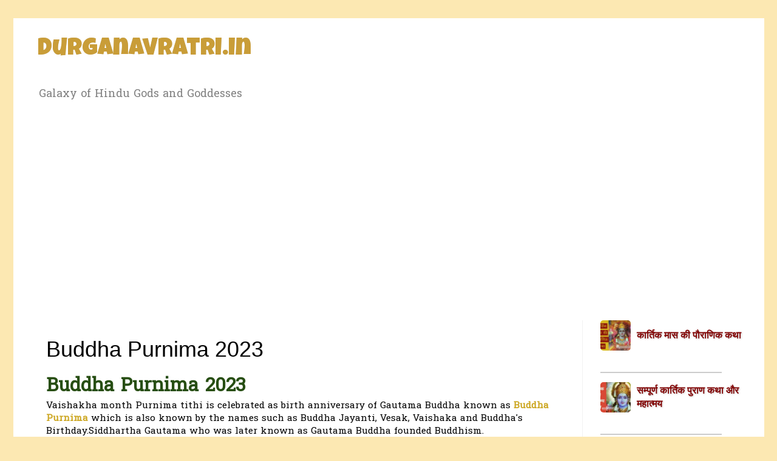

--- FILE ---
content_type: text/html; charset=UTF-8
request_url: https://www.durganavratri.in/2020/05/buddha-purnima-2023.html
body_size: 13996
content:
<!DOCTYPE html>
<html class='v2' dir='ltr' xmlns='http://www.w3.org/1999/xhtml' xmlns:b='http://www.google.com/2005/gml/b' xmlns:data='http://www.google.com/2005/gml/data' xmlns:expr='http://www.google.com/2005/gml/expr'>
<head>
<link href='https://www.blogger.com/static/v1/widgets/335934321-css_bundle_v2.css' rel='stylesheet' type='text/css'/>
<meta content='width=1100' name='viewport'/>
<meta content='text/html; charset=UTF-8' http-equiv='Content-Type'/>
<meta content='blogger' name='generator'/>
<link href='https://www.durganavratri.in/favicon.ico' rel='icon' type='image/x-icon'/>
<link href='https://www.durganavratri.in/2020/05/buddha-purnima-2023.html' rel='canonical'/>
<link rel="alternate" type="application/atom+xml" title="Durganavratri.in - Atom" href="https://www.durganavratri.in/feeds/posts/default" />
<link rel="alternate" type="application/rss+xml" title="Durganavratri.in - RSS" href="https://www.durganavratri.in/feeds/posts/default?alt=rss" />
<link rel="service.post" type="application/atom+xml" title="Durganavratri.in - Atom" href="https://www.blogger.com/feeds/575510901349867937/posts/default" />

<link rel="alternate" type="application/atom+xml" title="Durganavratri.in - Atom" href="https://www.durganavratri.in/feeds/2296773344649570021/comments/default" />
<!--Can't find substitution for tag [blog.ieCssRetrofitLinks]-->
<meta content='buddha purnima, buddha purnima 2023, when is buddha purnima 2023, बुद्ध पूर्णिमा 2023, बुद्ध पूर्णिमा कब है, buddha purnima images, buddha purnima 2023 date, buddha purnima day 2023, buddha purnima express, buddha purnima 2023 india, buddha purnima 2023 timing, buddha purnima 2023 date and time, buddha purnima date, बुद्ध पूर्णिमा कब मनाई जाती है' name='description'/>
<meta content='https://www.durganavratri.in/2020/05/buddha-purnima-2023.html' property='og:url'/>
<meta content='Buddha Purnima 2023' property='og:title'/>
<meta content='buddha purnima, buddha purnima 2023, when is buddha purnima 2023, बुद्ध पूर्णिमा 2023, बुद्ध पूर्णिमा कब है, buddha purnima images, buddha purnima 2023 date, buddha purnima day 2023, buddha purnima express, buddha purnima 2023 india, buddha purnima 2023 timing, buddha purnima 2023 date and time, buddha purnima date, बुद्ध पूर्णिमा कब मनाई जाती है' property='og:description'/>
<title>Durganavratri.in: Buddha Purnima 2023</title>
<style type='text/css'>@font-face{font-family:'Hanuman';font-style:normal;font-weight:400;font-display:swap;src:url(//fonts.gstatic.com/s/hanuman/v24/VuJudNvD15HhpJJBYq31yFn72hxIv0sd5yDgWdTYQezRj28xHg.woff2)format('woff2');unicode-range:U+1780-17FF,U+19E0-19FF,U+200C-200D,U+25CC;}@font-face{font-family:'Hanuman';font-style:normal;font-weight:400;font-display:swap;src:url(//fonts.gstatic.com/s/hanuman/v24/VuJudNvD15HhpJJBYq31yFn72hxIv0sd5yDrWdTYQezRj28.woff2)format('woff2');unicode-range:U+0000-00FF,U+0131,U+0152-0153,U+02BB-02BC,U+02C6,U+02DA,U+02DC,U+0304,U+0308,U+0329,U+2000-206F,U+20AC,U+2122,U+2191,U+2193,U+2212,U+2215,U+FEFF,U+FFFD;}@font-face{font-family:'Luckiest Guy';font-style:normal;font-weight:400;font-display:swap;src:url(//fonts.gstatic.com/s/luckiestguy/v25/_gP_1RrxsjcxVyin9l9n_j2hQ952ijl7aSqP.woff2)format('woff2');unicode-range:U+0100-02BA,U+02BD-02C5,U+02C7-02CC,U+02CE-02D7,U+02DD-02FF,U+0304,U+0308,U+0329,U+1D00-1DBF,U+1E00-1E9F,U+1EF2-1EFF,U+2020,U+20A0-20AB,U+20AD-20C0,U+2113,U+2C60-2C7F,U+A720-A7FF;}@font-face{font-family:'Luckiest Guy';font-style:normal;font-weight:400;font-display:swap;src:url(//fonts.gstatic.com/s/luckiestguy/v25/_gP_1RrxsjcxVyin9l9n_j2hTd52ijl7aQ.woff2)format('woff2');unicode-range:U+0000-00FF,U+0131,U+0152-0153,U+02BB-02BC,U+02C6,U+02DA,U+02DC,U+0304,U+0308,U+0329,U+2000-206F,U+20AC,U+2122,U+2191,U+2193,U+2212,U+2215,U+FEFF,U+FFFD;}</style>
<style id='page-skin-1' type='text/css'><!--
/*
-------------------------------------------------
Blogger Template Style
Name:     Simple
Designer: Blogger
URL:      www.blogger.com
----------------------------------------------- */
/* Variable definitions
====================
<Variable name="keycolor" description="Main Color" type="color" default="#66bbdd"/>
<Group description="Page Text" selector="body">
<Variable name="body.font" description="Font" type="font"
default="normal normal 12px Arial, Tahoma, Helvetica, FreeSans, sans-serif"/>
<Variable name="body.text.color" description="Text Color" type="color" default="#222222"/>
</Group>
<Group description="Backgrounds" selector=".body-fauxcolumns-outer">
<Variable name="body.background.color" description="Outer Background" type="color" default="#66bbdd"/>
<Variable name="content.background.color" description="Main Background" type="color" default="#ffffff"/>
<Variable name="header.background.color" description="Header Background" type="color" default="transparent"/>
</Group>
<Group description="Links" selector=".main-outer">
<Variable name="link.color" description="Link Color" type="color" default="#2288bb"/>
<Variable name="link.visited.color" description="Visited Color" type="color" default="#888888"/>
<Variable name="link.hover.color" description="Hover Color" type="color" default="#33aaff"/>
</Group>
<Group description="Blog Title" selector=".header h1">
<Variable name="header.font" description="Font" type="font"
default="normal normal 60px Arial, Tahoma, Helvetica, FreeSans, sans-serif"/>
<Variable name="header.text.color" description="Title Color" type="color" default="#3399bb" />
</Group>
<Group description="Blog Description" selector=".header .description">
<Variable name="description.text.color" description="Description Color" type="color"
default="#777777" />
</Group>
<Group description="Tabs Text" selector=".tabs-inner .widget li a">
<Variable name="tabs.font" description="Font" type="font"
default="normal normal 14px Arial, Tahoma, Helvetica, FreeSans, sans-serif"/>
<Variable name="tabs.text.color" description="Text Color" type="color" default="#999999"/>
<Variable name="tabs.selected.text.color" description="Selected Color" type="color" default="#000000"/>
</Group>
<Group description="Tabs Background" selector=".tabs-outer .PageList">
<Variable name="tabs.background.color" description="Background Color" type="color" default="#f5f5f5"/>
<Variable name="tabs.selected.background.color" description="Selected Color" type="color" default="#eeeeee"/>
</Group>
<Group description="Post Title" selector="h3.post-title, .comments h4">
<Variable name="post.title.font" description="Font" type="font"
default="normal normal 22px Arial, Tahoma, Helvetica, FreeSans, sans-serif"/>
</Group>
<Group description="Date Header" selector=".date-header">
<Variable name="date.header.color" description="Text Color" type="color"
default="#000000"/>
<Variable name="date.header.background.color" description="Background Color" type="color"
default="transparent"/>
<Variable name="date.header.font" description="Text Font" type="font"
default="normal bold 11px Arial, Tahoma, Helvetica, FreeSans, sans-serif"/>
<Variable name="date.header.padding" description="Date Header Padding" type="string" default="inherit"/>
<Variable name="date.header.letterspacing" description="Date Header Letter Spacing" type="string" default="inherit"/>
<Variable name="date.header.margin" description="Date Header Margin" type="string" default="inherit"/>
</Group>
<Group description="Post Footer" selector=".post-footer">
<Variable name="post.footer.text.color" description="Text Color" type="color" default="#666666"/>
<Variable name="post.footer.background.color" description="Background Color" type="color"
default="#f9f9f9"/>
<Variable name="post.footer.border.color" description="Shadow Color" type="color" default="#eeeeee"/>
</Group>
<Group description="Gadgets" selector="h2">
<Variable name="widget.title.font" description="Title Font" type="font"
default="normal bold 11px Arial, Tahoma, Helvetica, FreeSans, sans-serif"/>
<Variable name="widget.title.text.color" description="Title Color" type="color" default="#000000"/>
<Variable name="widget.alternate.text.color" description="Alternate Color" type="color" default="#999999"/>
</Group>
<Group description="Images" selector=".main-inner">
<Variable name="image.background.color" description="Background Color" type="color" default="#ffffff"/>
<Variable name="image.border.color" description="Border Color" type="color" default="#eeeeee"/>
<Variable name="image.text.color" description="Caption Text Color" type="color" default="#000000"/>
</Group>
<Group description="Accents" selector=".content-inner">
<Variable name="body.rule.color" description="Separator Line Color" type="color" default="#eeeeee"/>
<Variable name="tabs.border.color" description="Tabs Border Color" type="color" default="#f1f1f1"/>
</Group>
<Variable name="body.background" description="Body Background" type="background"
color="#fce8b2" default="$(color) none repeat scroll top left"/>
<Variable name="body.background.override" description="Body Background Override" type="string" default=""/>
<Variable name="body.background.gradient.cap" description="Body Gradient Cap" type="url"
default="url(https://resources.blogblog.com/blogblog/data/1kt/simple/gradients_light.png)"/>
<Variable name="body.background.gradient.tile" description="Body Gradient Tile" type="url"
default="url(https://resources.blogblog.com/blogblog/data/1kt/simple/body_gradient_tile_light.png)"/>
<Variable name="content.background.color.selector" description="Content Background Color Selector" type="string" default=".content-inner"/>
<Variable name="content.padding" description="Content Padding" type="length" default="10px" min="0" max="100px"/>
<Variable name="content.padding.horizontal" description="Content Horizontal Padding" type="length" default="10px" min="0" max="100px"/>
<Variable name="content.shadow.spread" description="Content Shadow Spread" type="length" default="40px" min="0" max="100px"/>
<Variable name="content.shadow.spread.webkit" description="Content Shadow Spread (WebKit)" type="length" default="5px" min="0" max="100px"/>
<Variable name="content.shadow.spread.ie" description="Content Shadow Spread (IE)" type="length" default="10px" min="0" max="100px"/>
<Variable name="main.border.width" description="Main Border Width" type="length" default="0" min="0" max="10px"/>
<Variable name="header.background.gradient" description="Header Gradient" type="url" default="none"/>
<Variable name="header.shadow.offset.left" description="Header Shadow Offset Left" type="length" default="-1px" min="-50px" max="50px"/>
<Variable name="header.shadow.offset.top" description="Header Shadow Offset Top" type="length" default="-1px" min="-50px" max="50px"/>
<Variable name="header.shadow.spread" description="Header Shadow Spread" type="length" default="1px" min="0" max="100px"/>
<Variable name="header.padding" description="Header Padding" type="length" default="30px" min="0" max="100px"/>
<Variable name="header.border.size" description="Header Border Size" type="length" default="1px" min="0" max="10px"/>
<Variable name="header.bottom.border.size" description="Header Bottom Border Size" type="length" default="1px" min="0" max="10px"/>
<Variable name="header.border.horizontalsize" description="Header Horizontal Border Size" type="length" default="0" min="0" max="10px"/>
<Variable name="description.text.size" description="Description Text Size" type="string" default="140%"/>
<Variable name="tabs.margin.top" description="Tabs Margin Top" type="length" default="0" min="0" max="100px"/>
<Variable name="tabs.margin.side" description="Tabs Side Margin" type="length" default="30px" min="0" max="100px"/>
<Variable name="tabs.background.gradient" description="Tabs Background Gradient" type="url"
default="url(https://resources.blogblog.com/blogblog/data/1kt/simple/gradients_light.png)"/>
<Variable name="tabs.border.width" description="Tabs Border Width" type="length" default="1px" min="0" max="10px"/>
<Variable name="tabs.bevel.border.width" description="Tabs Bevel Border Width" type="length" default="1px" min="0" max="10px"/>
<Variable name="post.margin.bottom" description="Post Bottom Margin" type="length" default="25px" min="0" max="100px"/>
<Variable name="image.border.small.size" description="Image Border Small Size" type="length" default="2px" min="0" max="10px"/>
<Variable name="image.border.large.size" description="Image Border Large Size" type="length" default="5px" min="0" max="10px"/>
<Variable name="page.width.selector" description="Page Width Selector" type="string" default=".region-inner"/>
<Variable name="page.width" description="Page Width" type="string" default="auto"/>
<Variable name="main.section.margin" description="Main Section Margin" type="length" default="15px" min="0" max="100px"/>
<Variable name="main.padding" description="Main Padding" type="length" default="15px" min="0" max="100px"/>
<Variable name="main.padding.top" description="Main Padding Top" type="length" default="30px" min="0" max="100px"/>
<Variable name="main.padding.bottom" description="Main Padding Bottom" type="length" default="30px" min="0" max="100px"/>
<Variable name="paging.background"
color="#ffffff"
description="Background of blog paging area" type="background"
default="transparent none no-repeat scroll top center"/>
<Variable name="footer.bevel" description="Bevel border length of footer" type="length" default="0" min="0" max="10px"/>
<Variable name="mobile.background.overlay" description="Mobile Background Overlay" type="string"
default="transparent none repeat scroll top left"/>
<Variable name="mobile.background.size" description="Mobile Background Size" type="string" default="auto"/>
<Variable name="mobile.button.color" description="Mobile Button Color" type="color" default="#ffffff" />
<Variable name="startSide" description="Side where text starts in blog language" type="automatic" default="left"/>
<Variable name="endSide" description="Side where text ends in blog language" type="automatic" default="right"/>
*/
/* Content
----------------------------------------------- */
body {
font: normal normal 14px Hanuman;
color: #000000;
background: #fce8b2 none repeat scroll top left;
padding: 0 0 0 0;
}
html body .region-inner {
min-width: 0;
max-width: 100%;
width: auto;
}
h2 {
font-size: 22px;
}
a:link {
text-decoration:none;
color: #cda825;
}
a:visited {
text-decoration:none;
color: #909090;
}
a:hover {
text-decoration:underline;
color: #ffe43f;
}
.body-fauxcolumn-outer .fauxcolumn-inner {
background: transparent none repeat scroll top left;
_background-image: none;
}
.body-fauxcolumn-outer .cap-top {
position: absolute;
z-index: 1;
height: 400px;
width: 100%;
}
.body-fauxcolumn-outer .cap-top .cap-left {
width: 100%;
background: transparent none repeat-x scroll top left;
_background-image: none;
}
.content-outer {
-moz-box-shadow: 0 0 0 rgba(0, 0, 0, .15);
-webkit-box-shadow: 0 0 0 rgba(0, 0, 0, .15);
-goog-ms-box-shadow: 0 0 0 #333333;
box-shadow: 0 0 0 rgba(0, 0, 0, .15);
margin-bottom: 1px;
}
.content-inner {
padding: 10px 40px;
}
.content-inner {
background-color: #ffffff;
}
/* Header
----------------------------------------------- */
.header-outer {
background: rgba(76,76,76,0) none repeat-x scroll 0 -400px;
_background-image: none;
}
.Header h1 {
font: normal normal 40px Luckiest Guy;
color: #c99d38;
text-shadow: 0 0 0 rgba(0, 0, 0, .2);
}
.Header h1 a {
color: #c99d38;
}
.Header .description {
font-size: 18px;
color: #818181;
}
.header-inner .Header .titlewrapper {
padding: 22px 0;
}
.header-inner .Header .descriptionwrapper {
padding: 0 0;
}
/* Tabs
----------------------------------------------- */
.tabs-inner .section:first-child {
border-top: 0 solid #dddddd;
}
.tabs-inner .section:first-child ul {
margin-top: -1px;
border-top: 1px solid #dddddd;
border-left: 1px solid #dddddd;
border-right: 1px solid #dddddd;
}
.tabs-inner .widget ul {
background: #f7f7f7 none repeat-x scroll 0 -800px;
_background-image: none;
border-bottom: 1px solid #dddddd;
margin-top: 0;
margin-left: -30px;
margin-right: -30px;
}
.tabs-inner .widget li a {
display: inline-block;
padding: .6em 1em;
font: normal normal 14px Georgia, Utopia, 'Palatino Linotype', Palatino, serif;
color: #9f9f9f;
border-left: 1px solid #ffffff;
border-right: 1px solid #dddddd;
}
.tabs-inner .widget li:first-child a {
border-left: none;
}
.tabs-inner .widget li.selected a, .tabs-inner .widget li a:hover {
color: #000000;
background-color: #f1f1f1;
text-decoration: none;
}
/* Columns
----------------------------------------------- */
.main-outer {
border-top: 0 solid #f1f1f1;
}
.fauxcolumn-left-outer .fauxcolumn-inner {
border-right: 1px solid #f1f1f1;
}
.fauxcolumn-right-outer .fauxcolumn-inner {
border-left: 1px solid #f1f1f1;
}
/* Headings
----------------------------------------------- */
div.widget > h2,
div.widget h2.title {
margin: 0 0 1em 0;
font: normal bold 11px 'Trebuchet MS',Trebuchet,Verdana,sans-serif;
color: #000000;
}
/* Widgets
----------------------------------------------- */
.widget .zippy {
color: #9f9f9f;
text-shadow: 2px 2px 1px rgba(0, 0, 0, .1);
}
.widget .popular-posts ul {
list-style: none;
}
/* Posts
----------------------------------------------- */
h2.date-header {
font: normal bold 11px Arial, Tahoma, Helvetica, FreeSans, sans-serif;
}
.date-header span {
background-color: rgba(76,76,76,0);
color: #ffffff;
padding: 0.4em;
letter-spacing: 3px;
margin: inherit;
}
.main-inner {
padding-top: 35px;
padding-bottom: 65px;
}
.main-inner .column-center-inner {
padding: 0 0;
}
.main-inner .column-center-inner .section {
margin: 0 1em;
}
.post {
margin: 0 0 45px 0;
}
h3.post-title, .comments h4 {
font: normal normal 36px 'Trebuchet MS', Trebuchet, sans-serif;
margin: .75em 0 0;
}
.post-body {
font-size: 110%;
line-height: 1.4;
position: relative;
}
.post-body img, .post-body .tr-caption-container, .Profile img, .Image img,
.BlogList .item-thumbnail img {
padding: 2px;
background: #ffffff;
border: 1px solid #f1f1f1;
-moz-box-shadow: 1px 1px 5px rgba(0, 0, 0, .1);
-webkit-box-shadow: 1px 1px 5px rgba(0, 0, 0, .1);
box-shadow: 1px 1px 5px rgba(0, 0, 0, .1);
}
.post-body img, .post-body .tr-caption-container {
padding: 5px;
}
.post-body .tr-caption-container {
color: #666666;
}
.post-body .tr-caption-container img {
padding: 0;
background: transparent;
border: none;
-moz-box-shadow: 0 0 0 rgba(0, 0, 0, .1);
-webkit-box-shadow: 0 0 0 rgba(0, 0, 0, .1);
box-shadow: 0 0 0 rgba(0, 0, 0, .1);
}
.post-header {
margin: 0 0 1.5em;
line-height: 1.6;
font-size: 90%;
}
.post-footer {
margin: 20px -2px 0;
padding: 5px 10px;
color: #737373;
background-color: #fbfbfb;
border-bottom: 1px solid #f1f1f1;
line-height: 1.6;
font-size: 90%;
}
#comments .comment-author {
padding-top: 1.5em;
border-top: 1px solid #f1f1f1;
background-position: 0 1.5em;
}
#comments .comment-author:first-child {
padding-top: 0;
border-top: none;
}
.avatar-image-container {
margin: .2em 0 0;
}
#comments .avatar-image-container img {
border: 1px solid #f1f1f1;
}
/* Comments
----------------------------------------------- */
.comments .comments-content .icon.blog-author {
background-repeat: no-repeat;
background-image: url([data-uri]);
}
.comments .comments-content .loadmore a {
border-top: 1px solid #9f9f9f;
border-bottom: 1px solid #9f9f9f;
}
.comments .comment-thread.inline-thread {
background-color: #fbfbfb;
}
.comments .continue {
border-top: 2px solid #9f9f9f;
}
/* Accents
---------------------------------------------- */
.section-columns td.columns-cell {
border-left: 1px solid #f1f1f1;
}
.blog-pager {
background: transparent url(https://resources.blogblog.com/blogblog/data/1kt/simple/paging_dot.png) repeat-x scroll top center;
}
.blog-pager-older-link, .home-link,
.blog-pager-newer-link {
background-color: #ffffff;
padding: 5px;
}
.footer-outer {
border-top: 1px dashed #bbbbbb;
}
/* Mobile
----------------------------------------------- */
body.mobile  {
background-size: auto;
}
.mobile .body-fauxcolumn-outer {
background: transparent none repeat scroll top left;
}
.mobile .body-fauxcolumn-outer .cap-top {
background-size: 100% auto;
}
.mobile .content-outer {
-webkit-box-shadow: 0 0 3px rgba(0, 0, 0, .15);
box-shadow: 0 0 3px rgba(0, 0, 0, .15);
}
.mobile .tabs-inner .widget ul {
margin-left: 0;
margin-right: 0;
}
.mobile .post {
margin: 0;
}
.mobile .main-inner .column-center-inner .section {
margin: 0;
}
.mobile .date-header span {
padding: 0.1em 10px;
margin: 0 -10px;
}
.mobile h3.post-title {
margin: 0;
}
.mobile .blog-pager {
background: transparent none no-repeat scroll top center;
}
.mobile .footer-outer {
border-top: none;
}
.mobile .main-inner, .mobile .footer-inner {
background-color: #ffffff;
}
.mobile-index-contents {
color: #000000;
}
.mobile-link-button {
background-color: #cda825;
}
.mobile-link-button a:link, .mobile-link-button a:visited {
color: #ffffff;
}
.mobile .tabs-inner .section:first-child {
border-top: none;
}
.mobile .tabs-inner .PageList .widget-content {
background-color: #f1f1f1;
color: #000000;
border-top: 1px solid #dddddd;
border-bottom: 1px solid #dddddd;
}
.mobile .tabs-inner .PageList .widget-content .pagelist-arrow {
border-left: 1px solid #dddddd;
}

--></style>
<style id='template-skin-1' type='text/css'><!--
body {
min-width: 1237px;
}
.content-outer, .content-fauxcolumn-outer, .region-inner {
min-width: 1237px;
max-width: 1237px;
_width: 1237px;
}
.main-inner .columns {
padding-left: 0px;
padding-right: 260px;
}
.main-inner .fauxcolumn-center-outer {
left: 0px;
right: 260px;
/* IE6 does not respect left and right together */
_width: expression(this.parentNode.offsetWidth -
parseInt("0px") -
parseInt("260px") + 'px');
}
.main-inner .fauxcolumn-left-outer {
width: 0px;
}
.main-inner .fauxcolumn-right-outer {
width: 260px;
}
.main-inner .column-left-outer {
width: 0px;
right: 100%;
margin-left: -0px;
}
.main-inner .column-right-outer {
width: 260px;
margin-right: -260px;
}
#layout {
min-width: 0;
}
#layout .content-outer {
min-width: 0;
width: 800px;
}
#layout .region-inner {
min-width: 0;
width: auto;
}
body#layout div.add_widget {
padding: 8px;
}
body#layout div.add_widget a {
margin-left: 32px;
}
--></style>
<script type='text/javascript'>
        (function(i,s,o,g,r,a,m){i['GoogleAnalyticsObject']=r;i[r]=i[r]||function(){
        (i[r].q=i[r].q||[]).push(arguments)},i[r].l=1*new Date();a=s.createElement(o),
        m=s.getElementsByTagName(o)[0];a.async=1;a.src=g;m.parentNode.insertBefore(a,m)
        })(window,document,'script','https://www.google-analytics.com/analytics.js','ga');
        ga('create', 'UA-43980500-1', 'auto', 'blogger');
        ga('blogger.send', 'pageview');
      </script>
<script>
  (function(i,s,o,g,r,a,m){i['GoogleAnalyticsObject']=r;i[r]=i[r]||function(){
  (i[r].q=i[r].q||[]).push(arguments)},i[r].l=1*new Date();a=s.createElement(o),
  m=s.getElementsByTagName(o)[0];a.async=1;a.src=g;m.parentNode.insertBefore(a,m)
  })(window,document,'script','https://www.google-analytics.com/analytics.js','ga');

  ga('create', 'UA-101434806-1', 'auto');
  ga('send', 'pageview');

</script>
<link href='https://www.blogger.com/dyn-css/authorization.css?targetBlogID=575510901349867937&amp;zx=4ce0e9c6-025a-47dc-b725-474de775a906' media='none' onload='if(media!=&#39;all&#39;)media=&#39;all&#39;' rel='stylesheet'/><noscript><link href='https://www.blogger.com/dyn-css/authorization.css?targetBlogID=575510901349867937&amp;zx=4ce0e9c6-025a-47dc-b725-474de775a906' rel='stylesheet'/></noscript>
<meta name='google-adsense-platform-account' content='ca-host-pub-1556223355139109'/>
<meta name='google-adsense-platform-domain' content='blogspot.com'/>

<!-- data-ad-client=ca-pub-9052056954120855 -->

</head>
<body class='loading'>
<div class='navbar no-items section' id='navbar' name='Navbar'>
</div>
<div class='body-fauxcolumns'>
<div class='fauxcolumn-outer body-fauxcolumn-outer'>
<div class='cap-top'>
<div class='cap-left'></div>
<div class='cap-right'></div>
</div>
<div class='fauxborder-left'>
<div class='fauxborder-right'></div>
<div class='fauxcolumn-inner'>
</div>
</div>
<div class='cap-bottom'>
<div class='cap-left'></div>
<div class='cap-right'></div>
</div>
</div>
</div>
<div class='content'>
<div class='content-fauxcolumns'>
<div class='fauxcolumn-outer content-fauxcolumn-outer'>
<div class='cap-top'>
<div class='cap-left'></div>
<div class='cap-right'></div>
</div>
<div class='fauxborder-left'>
<div class='fauxborder-right'></div>
<div class='fauxcolumn-inner'>
</div>
</div>
<div class='cap-bottom'>
<div class='cap-left'></div>
<div class='cap-right'></div>
</div>
</div>
</div>
<div class='content-outer'>
<div class='content-cap-top cap-top'>
<div class='cap-left'></div>
<div class='cap-right'></div>
</div>
<div class='fauxborder-left content-fauxborder-left'>
<div class='fauxborder-right content-fauxborder-right'></div>
<div class='content-inner'>
<header>
<div class='header-outer'>
<div class='header-cap-top cap-top'>
<div class='cap-left'></div>
<div class='cap-right'></div>
</div>
<div class='fauxborder-left header-fauxborder-left'>
<div class='fauxborder-right header-fauxborder-right'></div>
<div class='region-inner header-inner'>
<div class='header section' id='header' name='Header'><div class='widget Header' data-version='1' id='Header1'>
<div id='header-inner'>
<div class='titlewrapper'>
<h1 class='title'>
<a href='https://www.durganavratri.in/'>
Durganavratri.in
</a>
</h1>
</div>
<div class='descriptionwrapper'>
<p class='description'><span>Galaxy of Hindu Gods and Goddesses</span></p>
</div>
</div>
</div></div>
</div>
</div>
<div class='header-cap-bottom cap-bottom'>
<div class='cap-left'></div>
<div class='cap-right'></div>
</div>
</div>
</header>
<div class='tabs-outer'>
<div class='tabs-cap-top cap-top'>
<div class='cap-left'></div>
<div class='cap-right'></div>
</div>
<div class='fauxborder-left tabs-fauxborder-left'>
<div class='fauxborder-right tabs-fauxborder-right'></div>
<div class='region-inner tabs-inner'>
<div class='tabs no-items section' id='crosscol' name='Cross-Column'></div>
<div class='tabs no-items section' id='crosscol-overflow' name='Cross-Column 2'></div>
</div>
</div>
<div class='tabs-cap-bottom cap-bottom'>
<div class='cap-left'></div>
<div class='cap-right'></div>
</div>
</div>
<div class='main-outer'>
<div class='main-cap-top cap-top'>
<div class='cap-left'></div>
<div class='cap-right'></div>
</div>
<div class='fauxborder-left main-fauxborder-left'>
<div class='fauxborder-right main-fauxborder-right'></div>
<div class='region-inner main-inner'>
<div class='columns fauxcolumns'>
<div class='fauxcolumn-outer fauxcolumn-center-outer'>
<div class='cap-top'>
<div class='cap-left'></div>
<div class='cap-right'></div>
</div>
<div class='fauxborder-left'>
<div class='fauxborder-right'></div>
<div class='fauxcolumn-inner'>
</div>
</div>
<div class='cap-bottom'>
<div class='cap-left'></div>
<div class='cap-right'></div>
</div>
</div>
<div class='fauxcolumn-outer fauxcolumn-left-outer'>
<div class='cap-top'>
<div class='cap-left'></div>
<div class='cap-right'></div>
</div>
<div class='fauxborder-left'>
<div class='fauxborder-right'></div>
<div class='fauxcolumn-inner'>
</div>
</div>
<div class='cap-bottom'>
<div class='cap-left'></div>
<div class='cap-right'></div>
</div>
</div>
<div class='fauxcolumn-outer fauxcolumn-right-outer'>
<div class='cap-top'>
<div class='cap-left'></div>
<div class='cap-right'></div>
</div>
<div class='fauxborder-left'>
<div class='fauxborder-right'></div>
<div class='fauxcolumn-inner'>
</div>
</div>
<div class='cap-bottom'>
<div class='cap-left'></div>
<div class='cap-right'></div>
</div>
</div>
<!-- corrects IE6 width calculation -->
<div class='columns-inner'>
<div class='column-center-outer'>
<div class='column-center-inner'>
<div class='main section' id='main' name='Main'><div class='widget Blog' data-version='1' id='Blog1'>
<div class='blog-posts hfeed'>

          <div class="date-outer">
        

          <div class="date-posts">
        
<div class='post-outer'>
<div class='post hentry uncustomized-post-template' itemprop='blogPost' itemscope='itemscope' itemtype='http://schema.org/BlogPosting'>
<meta content='575510901349867937' itemprop='blogId'/>
<meta content='2296773344649570021' itemprop='postId'/>
<a name='2296773344649570021'></a>
<h3 class='post-title entry-title' itemprop='name'>
Buddha Purnima 2023
</h3>
<div class='post-header'>
<div class='post-header-line-1'></div>
</div>
<div class='post-body entry-content' id='post-body-2296773344649570021' itemprop='articleBody'>
<div dir="ltr" style="text-align: left;" trbidi="on">
<h1>
<span style="color: #274e13;">Buddha Purnima 2023</span></h1>
Vaishakha month Purnima tithi is celebrated as birth anniversary of Gautama Buddha known as&nbsp;<b><a href="https://www.durganavratri.in/2020/05/buddha-purnima-2020.html">Buddha Purnima</a></b>&nbsp;which is also known by the names such as Buddha Jayanti, Vesak, Vaishaka and Buddha's Birthday.Siddhartha Gautama who was later known as Gautama Buddha founded Buddhism.<br />
<br />
The important pilgrimage sites for Buddhists are Bodh Gaya, Kushinagar, Lumbini, and Sarnath of which Bodh Gaya is the most important pilgrimage site related to the life of Gautama Buddha. Gautama Buddha obtained Enlightenment at Bodhagaya and Sarnath is the place where he first taught the Dharma to five monks. The Mahabodhi temple at Bodhgaya is decorated with colorful flags and flowers and special prayers are organized under the Bodhi Tree where Lord Buddha attained enlightenment. Gautama Buddha obtained Enlightenment on the day of Buddha Purnima.<br />
<br />
On the day of Buddha Purnima, Buddhists visit temples and recite verses in appreciation of Gautam Buddha and listen to monks over Buddha's teachings . A small statue of Buddha as a baby is placed in a basin filled with water and decorated with flowers where people coming in pour water over the statue which symbolizes a new beginning. Devotees offer prayers and wear white clothes and distribute kheer (a legend says that a woman named Sujata had offered Gautama Buddha a bowl of milk porridge on this day). Celebrations take place in Buddhist sites across India, especially at Bodhgaya and Sarnath and Kushinagar where large fairs are organised and Buddha statues are taken out in public procession.<br />
<h1>
<span style="color: #274e13;">Buddha Purnima 2023 Date and Time</span></h1>
<b><a href="https://www.durganavratri.in/2020/05/buddha-purnima-2023.html">Buddha Purnima 2023 Date</a>&nbsp;</b>- Friday, May 5, 2023<br />
This is 2585th Birth Anniversary of Gautama Buddha<br />
Purnima Tithi Begins - 11:44 PM on May 04, 2023<br />
Purnima Tithi Ends - 11:03 PM on May 05, 2023</div>
<div style='clear: both;'></div>
</div>
<div class='post-footer'>
<div class='post-footer-line post-footer-line-1'>
<span class='post-author vcard'>
</span>
<span class='post-timestamp'>
</span>
<span class='reaction-buttons'>
</span>
<span class='post-comment-link'>
</span>
<span class='post-backlinks post-comment-link'>
</span>
<span class='post-icons'>
<span class='item-action'>
<a href='https://www.blogger.com/email-post/575510901349867937/2296773344649570021' title='Email Post'>
<img alt='' class='icon-action' height='13' src='https://resources.blogblog.com/img/icon18_email.gif' width='18'/>
</a>
</span>
</span>
<div class='post-share-buttons goog-inline-block'>
<a class='goog-inline-block share-button sb-email' href='https://www.blogger.com/share-post.g?blogID=575510901349867937&postID=2296773344649570021&target=email' target='_blank' title='Email This'><span class='share-button-link-text'>Email This</span></a><a class='goog-inline-block share-button sb-blog' href='https://www.blogger.com/share-post.g?blogID=575510901349867937&postID=2296773344649570021&target=blog' onclick='window.open(this.href, "_blank", "height=270,width=475"); return false;' target='_blank' title='BlogThis!'><span class='share-button-link-text'>BlogThis!</span></a><a class='goog-inline-block share-button sb-twitter' href='https://www.blogger.com/share-post.g?blogID=575510901349867937&postID=2296773344649570021&target=twitter' target='_blank' title='Share to X'><span class='share-button-link-text'>Share to X</span></a><a class='goog-inline-block share-button sb-facebook' href='https://www.blogger.com/share-post.g?blogID=575510901349867937&postID=2296773344649570021&target=facebook' onclick='window.open(this.href, "_blank", "height=430,width=640"); return false;' target='_blank' title='Share to Facebook'><span class='share-button-link-text'>Share to Facebook</span></a><a class='goog-inline-block share-button sb-pinterest' href='https://www.blogger.com/share-post.g?blogID=575510901349867937&postID=2296773344649570021&target=pinterest' target='_blank' title='Share to Pinterest'><span class='share-button-link-text'>Share to Pinterest</span></a>
</div>
</div>
<div class='post-footer-line post-footer-line-2'>
<span class='post-labels'>
Labels:
<a href='https://www.durganavratri.in/search/label/buddha%20purnima' rel='tag'>buddha purnima</a>,
<a href='https://www.durganavratri.in/search/label/buddha%20purnima%20date' rel='tag'>buddha purnima date</a>,
<a href='https://www.durganavratri.in/search/label/purnima%20dates' rel='tag'>purnima dates</a>
</span>
</div>
<div class='post-footer-line post-footer-line-3'>
<span class='post-location'>
</span>
</div>
</div>
</div>
<div class='comments' id='comments'>
<a name='comments'></a>
</div>
</div>
<div class='inline-ad'>
<script async src="https://pagead2.googlesyndication.com/pagead/js/adsbygoogle.js?client=ca-pub-9052056954120855&host=ca-host-pub-1556223355139109" crossorigin="anonymous"></script>
<!-- navratriwishes_main_Blog1_1x1_as -->
<ins class="adsbygoogle"
     style="display:block"
     data-ad-client="ca-pub-9052056954120855"
     data-ad-host="ca-host-pub-1556223355139109"
     data-ad-slot="5575014286"
     data-ad-format="auto"
     data-full-width-responsive="true"></ins>
<script>
(adsbygoogle = window.adsbygoogle || []).push({});
</script>
</div>

        </div></div>
      
</div>
<div class='blog-pager' id='blog-pager'>
<span id='blog-pager-newer-link'>
<a class='blog-pager-newer-link' href='https://www.durganavratri.in/2020/05/buddha-purnima-2020.html' id='Blog1_blog-pager-newer-link' title='Newer Post'>Newer Post</a>
</span>
<span id='blog-pager-older-link'>
<a class='blog-pager-older-link' href='https://www.durganavratri.in/2020/05/buddha-purnima-2024.html' id='Blog1_blog-pager-older-link' title='Older Post'>Older Post</a>
</span>
<a class='home-link' href='https://www.durganavratri.in/'>Home</a>
</div>
<div class='clear'></div>
<div class='post-feeds'>
</div>
</div><div class='widget FeaturedPost' data-version='1' id='FeaturedPost1'>
<h2 class='title'>Featured Post</h2>
<div class='post-summary'>
<h3><a href='https://www.durganavratri.in/2023/11/utpanna-ekadashi-2025-date.html'>Utpanna Ekadashi 2025 Date</a></h3>
<p>
Utpanna Ekadashi 2025 Date Utpanna Ekadashi is the Krishna Paksha Ekadashi that follows Kartik Purnima. After Devutthana Ekadashi, it is the...
</p>
</div>
<style type='text/css'>
    .image {
      width: 100%;
    }
  </style>
<div class='clear'></div>
</div><div class='widget PopularPosts' data-version='1' id='PopularPosts1'>
<div class='widget-content popular-posts'>
<ul>
<li>
<div class='item-content'>
<div class='item-thumbnail'>
<a href='https://www.durganavratri.in/2022/03/navratri-calendar-2025-dates.html' target='_blank'>
<img alt='' border='0' src='https://blogger.googleusercontent.com/img/b/R29vZ2xl/AVvXsEiAvg4CYwTA-EfSiMonTcYtKjaaJg228p6fygL5eZXzCxq6kolzn5ZdDvwutKwcXUSGR8QZnQdAO6oKE0nBGMOdAjBQjvqiLdRerAhlZzOvIvAm484IQUL7Cjm3k_3tU4sEjGEKDx2IOLE/w72-h72-p-k-no-nu/dates-of-navratri.jpg'/>
</a>
</div>
<div class='item-title'><a href='https://www.durganavratri.in/2022/03/navratri-calendar-2025-dates.html'>Navratri Calendar 2025 Dates</a></div>
<div class='item-snippet'>Dates of Navratri, Navratri Calendar 2025 Navratri &#160;is the most important festival of Hindus. Nav Ratri is made of two words which means ...</div>
</div>
<div style='clear: both;'></div>
</li>
<li>
<div class='item-content'>
<div class='item-title'><a href='https://www.durganavratri.in/2021/02/mahashivratri-2025-date.html'>Mahashivratri 2025 Date</a></div>
<div class='item-snippet'>  Maha Shivaratri 2025 Date, Story, Importance  MahaShivaratri 2025 Date  - 26 th February 2025, Wednesday .  Check out MahaShivaratri 2021 ...</div>
</div>
<div style='clear: both;'></div>
</li>
<li>
<div class='item-content'>
<div class='item-title'><a href='https://www.durganavratri.in/2022/08/jandhyala-purnima-2026-date.html'>Jandhyala Purnima 2026 Date</a></div>
<div class='item-snippet'>Jandhyala Purnima 2026 Date Upakarma day is observed as Jandhyala Purnima or Janai Purnima in the states of Andhra Pradesh and Telangana. Ja...</div>
</div>
<div style='clear: both;'></div>
</li>
</ul>
<div class='clear'></div>
</div>
</div></div>
</div>
</div>
<div class='column-left-outer'>
<div class='column-left-inner'>
<aside>
</aside>
</div>
</div>
<div class='column-right-outer'>
<div class='column-right-inner'>
<aside>
<div class='sidebar section' id='sidebar-right-1'><div class='widget HTML' data-version='1' id='HTML2'>
<div class='widget-content'>
<style>
.sidebar-item {
    display: flex; /* Flexbox क&#2366; उपय&#2379;ग करक&#2375; आइटम क&#2379; प&#2306;क&#2381;त&#2367; म&#2375;&#2306; ल&#2366;ए&#2306; */
    align-items: center; /* वर&#2381;ट&#2367;कल र&#2370;प स&#2375; आइटम क&#2379; स&#2375;&#2306;टर कर&#2375;&#2306; */
    margin-bottom: 35px;
width: 260px; 
}

.sidebar-item a {
    font-size: 16px;
    font-weight: bold;
    color: #800000;
    text-decoration: none;
    text-shadow: 1px 1px 3px rgba(0, 0, 0, 0.2);
    font-family: 'Arial', sans-serif;
    margin-left: 10px; /* इम&#2375;ज और ट&#2375;क&#2381;स&#2381;ट क&#2375; ब&#2368;च थ&#2379;ड&#2364;&#2368; जगह ज&#2379;ड&#2364;&#2375;&#2306; */
}

.sidebar-item img {
    width: 50px;
    height: 50px;
    object-fit: cover;
    border-radius: 5px;
}

.sidebar-item a:hover {
    color: #ff4500;
    text-shadow: 2px 2px 5px rgba(255, 69, 0, 0.5);
}

hr {
    border: 1px solid #ccc; /* hr tag क&#2366; र&#2306;ग और म&#2379;ट&#2366;ई */
    margin: 15px 0; /* hr tag क&#2375; ऊपर और न&#2368;च&#2375; म&#2366;र&#2381;ज&#2367;न */
}

</style>

<div class="sidebar-image-gallery">
    <div class="sidebar-item">
        <img src="https://blogger.googleusercontent.com/img/b/R29vZ2xl/AVvXsEivQJiIGH79CumfA67C0L8SZ6oscSK5bqwH_CZw5daNM4-1shHbN6ggo3FtA48HD07LSVkJnuTPFfZNCdL2amYg6ai67MooU1piry-qEN6VzwVuTEZwK1S_2W0ru_eb5ovKJmsYY7ISFsNqHfbjd1ly1Zpt8VfM-G1wPfe4aTN2pm8ewqp7mWeuaoLnmKw/s540/kartik-maas-ki-pauranik-katha.jpeg" alt="" />
        <a href="https://www.durganavratri.in/2023/10/kartik-maas-katha.html">क&#2366;र&#2381;त&#2367;क म&#2366;स क&#2368; प&#2380;र&#2366;ण&#2367;क कथ&#2366;</a>
    </div>
    <hr />

    <div class="sidebar-item">
        <img src="https://blogger.googleusercontent.com/img/b/R29vZ2xl/AVvXsEj4joLQp35wHyj3IRxSeze2sfW_qKmov9QYFzhNDaJbCLAe-TAMOklBvsm7pgpKtQeC_pC2fmpbXDBGSFRxBatQh73OGwxT1rv1dQ6QsVR0KV_mvY_xgbdhllunVVm5ww7EbykLlkUcA4PqQF6vrIbo0m7XvEO_nHyEIRGgZR-ReWbdw0jh24GlsA9fNlg/s384/kartik-maas-mahatmay-katha.jpeg" alt="" />
        <a href="https://www.durganavratri.in/2023/10/sampuran-kartik-puran-katha-mahatmay.html">सम&#2381;प&#2370;र&#2381;ण क&#2366;र&#2381;त&#2367;क प&#2369;र&#2366;ण कथ&#2366; और मह&#2366;त&#2381;मय</a>
    </div>
<hr />
    <div class="sidebar-item">
        <img src="https://blogger.googleusercontent.com/img/b/R29vZ2xl/AVvXsEiyQ3N7j9qNVpsQOgt-vr9i1gT35resagybBRogeMmlnMV02PktD_pAFI0buRKW87ckFwdgH3MM_YM343ZOzpmZ40u7hyyScFnpLdp3sFXQvb0k5iZhPkUS2rExYz4wX7yCjc1Dg6m4ACmu_KlUynMNYzuBEZ5RrumlmZe-I54VOHlBU1qJ4OJI1hnQnT4/s1280/kartik-maas-deepdaan.jpg" alt="" />
        <a href="https://www.durganavratri.in/2025/03/shaheed-diwas-2025.html">क&#2366;र&#2381;त&#2367;क म&#2366;स म&#2375;&#2306; द&#2368;पद&#2366;न क&#2366; महत&#2381;व</a>
    </div>
<hr />
    <div class="sidebar-item">
        <img src="https://blogger.googleusercontent.com/img/b/R29vZ2xl/AVvXsEgDMoH8Zx8BOXDRL_e9wK8Bd7JemfdNPoTHTWETMMpbnlZjCU6p7tmTHY2Z9tcedmkqz6Wz_NG7NuXvCXrUJKee-3W1qaz8KMaJTbeepeusOzzkUr_zgR2E4kcJwg5NqJDDuOvc8MtukoeWEH3xJq8qUeHKQ5SpR3zTcp8stpYS2MxgmIu0mBLSXkskC6k/w400-h400/kartik-maas-katha-adhyay-1.jpeg" alt="" />
        <a href="https://www.durganavratri.in/2023/10/kartik-maas-mahatmya-katha-adhyaya-1.html">क&#2366;र&#2381;त&#2367;क म&#2366;स म&#2366;ह&#2366;त&#2381;म&#2381;य कथ&#2366;: अध&#2381;य&#2366;य 1</a>
    </div>
<hr />
    <div class="sidebar-item">
        <img src="https://blogger.googleusercontent.com/img/b/R29vZ2xl/AVvXsEhgkhmN2TG-_f0EGEsEo7wXlB2MGSuNbSlsofRPufOwy_P2e3L3R20xL9-wWd6c_hFpeRMJw01cDVeSOzdFk7rGzSss7G0B2CRoz-n68j_tKK3bP3sdUB5WLYCr8zMOdiJRuGSKjjJJhZlrskPgPoPJZzfc2mBHdjkdcQGyeVd8oBvcj_GuuMNvm2_tvtM/s640/Untitled_20250311_223813.png" alt="" />
        <a href="https://www.durganavratri.in/2025/03/2025-5.html">अब&#2370;झ म&#2369;ह&#2370;र&#2381;त 2025: ब&#2367;न&#2366; प&#2306;च&#2366;&#2306;ग द&#2375;ख&#2375; कर&#2375;&#2306; श&#2369;भ क&#2366;र&#2381;य, ज&#2366;न&#2375;&#2306; य&#2375; 5 ख&#2366;स त&#2367;थ&#2367;य&#2366;&#2306;!</a>
    </div>
<hr />
    <div class="sidebar-item">
        <img src="https://blogger.googleusercontent.com/img/b/R29vZ2xl/AVvXsEhAilXe5vmeOmA3OqVinwK_dVI14T7bB6vYFJ1qgsHST0VBx-siE97CQhsdsNiz6rq4wfb6aND8QRMBiWIWM_sn3FACtSCr3DJSaPFBtMzCUjJnEwiiHiKCrUNx6pa9YIAe0NU7FmqUYu1odG8JrEghicK7NGVR1gHW0ZLDV3vxYmvj0iNwcy09bc2SB5g/w400-h225/kartik-maas-adhyay-2.jpg" alt="" />
        <a href="https://www.durganavratri.in/2023/10/kartik-maas-mahatmya-katha-adhyaya-2.html">क&#2366;र&#2381;त&#2367;क म&#2366;स म&#2366;ह&#2366;त&#2381;म&#2381;य कथ&#2366;: अध&#2381;य&#2366;य 2</a>
    </div>
<hr />
      <div class="sidebar-item">
        <img src="https://blogger.googleusercontent.com/img/b/R29vZ2xl/AVvXsEjF645lb6rA4-QIcXy2lCE-4BtW0s6ioD0tuN_eSdqF9t5d4FJ5OGme6pxHE-sBZ97ue_Rmd63G_CcJrxY-gWUPsdvlHCEd1uq02jxWNOvgVkdvQyMkr9ouasp6TJRqdLNnG7P3EgGJLTl4kltQcxJ13NlGyGnENucXS_HUzUDSU1SfdrEByayY0PqJcfo/s500/kartik-maas-adhyay-3.jpg" alt="" />
        <a href="https://www.durganavratri.in/2023/10/kartik-maas-mahatmya-katha-adhyaya-3.html">क&#2366;र&#2381;त&#2367;क म&#2366;स म&#2366;ह&#2366;त&#2381;म&#2381;य कथ&#2366;: अध&#2381;य&#2366;य 3</a>
    </div>
<hr />
  <div class="sidebar-item">
        <img src="https://blogger.googleusercontent.com/img/b/R29vZ2xl/AVvXsEi2sIQmzi5iUns4LmrgoiXYvIGu1QMwaktDk8lTdygz5ftl8J5jExj1RcSQZVcsR9zOoVRVQhsx1GecMe9J-07pywoZYVJ1x3hoKZVrVgoUmovhdnR7Lz_c7mZv2cT_T3cRd8a8tb8U0rqHwXpAnlqVPUtYSMDHNrU6unAGWpph11kHvVRBXHKafA7TweU/w400-h224/kartik-maas-adhyay-4.jpg" alt="" />
        <a href="https://www.durganavratri.in/2023/10/kartik-maas-mahatmya-katha-adhyaya-4.html">क&#2366;र&#2381;त&#2367;क म&#2366;स म&#2366;ह&#2366;त&#2381;म&#2381;य कथ&#2366;: अध&#2381;य&#2366;य 4</a>
    </div>
<hr />
  <div class="sidebar-item">
        <img src="https://blogger.googleusercontent.com/img/b/R29vZ2xl/AVvXsEjkO0Qtn86AeE4ag2c1Uuocl9graGGhGF371ISO_ImlPAhzZzMgxBLkG3788mXalZ2HVSQJ2RuVFus6x2aCVNIIE4oGwLeXpFJU9SBOFA35UKVWeTdIQCve6kJ-_1jVKBYvGc5g_DsZMdqM9g24saR6NDuWZcLoV9Qo7lZm1aXPKkt80x8uVaFXOkdorIg/w400-h225/kartik-maas-adhyay-5.jpg" alt="" />
        <a href="https://www.durganavratri.in/2023/10/kartik-maas-mahatmya-katha-adhyaya-5.html">क&#2366;र&#2381;त&#2367;क म&#2366;स म&#2366;ह&#2366;त&#2381;म&#2381;य कथ&#2366;: अध&#2381;य&#2366;य 5</a>
    </div>
<hr />
  <div class="sidebar-item">
        <img src="https://blogger.googleusercontent.com/img/b/R29vZ2xl/AVvXsEjp1ggZavnwLyPyBY1X6MRf2eKbjZQnLGqavfRdX_cNaQmzyDLjDcsRBAR-XOTJfLL7PhXXYmpsmPxSwEYgDOdxvuFhvKk43MK7J9xLPuxaD33dY9onLEd0kpc4yQelbB_Ycd3taYmfhr1F10gAtwqLXv9wGQxi-fj19VJEi0c5kWGkYM8WNPyPK1vJYUg/s305/rinharta-ganesh-stotra.jpg" alt="" />
        <a href="https://www.durganavratri.in/2025/03/rinharta-ganesh-stotra.html">ब&#2369;धव&#2366;र क&#2368; प&#2370;ज&#2366; स&#2375; बदल&#2375;&#2306; क&#2367;स&#2381;मत, पढ&#2364;&#2375;&#2306; य&#2375; चमत&#2381;क&#2366;र&#2368; स&#2381;त&#2379;त&#2381;र!</a>
    </div><hr /></div>
</div>
<div class='clear'></div>
</div><div class='widget AdSense' data-version='1' id='AdSense1'>
<div class='widget-content'>
<script async src="https://pagead2.googlesyndication.com/pagead/js/adsbygoogle.js?client=ca-pub-9052056954120855&host=ca-host-pub-1556223355139109" crossorigin="anonymous"></script>
<!-- navratriwishes_sidebar-right-1_AdSense1_1x1_as -->
<ins class="adsbygoogle"
     style="display:block"
     data-ad-client="ca-pub-9052056954120855"
     data-ad-host="ca-host-pub-1556223355139109"
     data-ad-slot="1370931811"
     data-ad-format="auto"
     data-full-width-responsive="true"></ins>
<script>
(adsbygoogle = window.adsbygoogle || []).push({});
</script>
<div class='clear'></div>
</div>
</div><div class='widget HTML' data-version='1' id='HTML1'>
<div class='widget-content'>
<script async="async" src="//pagead2.googlesyndication.com/pagead/js/adsbygoogle.js" ></script>
</div>
<div class='clear'></div>
</div></div>
</aside>
</div>
</div>
</div>
<div style='clear: both'></div>
<!-- columns -->
</div>
<!-- main -->
</div>
</div>
<div class='main-cap-bottom cap-bottom'>
<div class='cap-left'></div>
<div class='cap-right'></div>
</div>
</div>
<footer>
<div class='footer-outer'>
<div class='footer-cap-top cap-top'>
<div class='cap-left'></div>
<div class='cap-right'></div>
</div>
<div class='fauxborder-left footer-fauxborder-left'>
<div class='fauxborder-right footer-fauxborder-right'></div>
<div class='region-inner footer-inner'>
<div class='foot no-items section' id='footer-1'></div>
<table border='0' cellpadding='0' cellspacing='0' class='section-columns columns-2'>
<tbody>
<tr>
<td class='first columns-cell'>
<div class='foot no-items section' id='footer-2-1'></div>
</td>
<td class='columns-cell'>
<div class='foot no-items section' id='footer-2-2'></div>
</td>
</tr>
</tbody>
</table>
<!-- outside of the include in order to lock Attribution widget -->
<div class='foot section' id='footer-3' name='Footer'><div class='widget Attribution' data-version='1' id='Attribution1'>
<div class='widget-content' style='text-align: center;'>
Powered by <a href='https://www.blogger.com' target='_blank'>Blogger</a>.
</div>
<div class='clear'></div>
</div></div>
</div>
</div>
<div class='footer-cap-bottom cap-bottom'>
<div class='cap-left'></div>
<div class='cap-right'></div>
</div>
</div>
</footer>
<!-- content -->
</div>
</div>
<div class='content-cap-bottom cap-bottom'>
<div class='cap-left'></div>
<div class='cap-right'></div>
</div>
</div>
</div>
<script type='text/javascript'>
    window.setTimeout(function() {
        document.body.className = document.body.className.replace('loading', '');
      }, 10);
  </script>

<script type="text/javascript" src="https://www.blogger.com/static/v1/widgets/2028843038-widgets.js"></script>
<script type='text/javascript'>
window['__wavt'] = 'AOuZoY4zGCtNlztTcf0XhuYucSSnMP33Vw:1769293201237';_WidgetManager._Init('//www.blogger.com/rearrange?blogID\x3d575510901349867937','//www.durganavratri.in/2020/05/buddha-purnima-2023.html','575510901349867937');
_WidgetManager._SetDataContext([{'name': 'blog', 'data': {'blogId': '575510901349867937', 'title': 'Durganavratri.in', 'url': 'https://www.durganavratri.in/2020/05/buddha-purnima-2023.html', 'canonicalUrl': 'https://www.durganavratri.in/2020/05/buddha-purnima-2023.html', 'homepageUrl': 'https://www.durganavratri.in/', 'searchUrl': 'https://www.durganavratri.in/search', 'canonicalHomepageUrl': 'https://www.durganavratri.in/', 'blogspotFaviconUrl': 'https://www.durganavratri.in/favicon.ico', 'bloggerUrl': 'https://www.blogger.com', 'hasCustomDomain': true, 'httpsEnabled': true, 'enabledCommentProfileImages': true, 'gPlusViewType': 'FILTERED_POSTMOD', 'adultContent': false, 'analyticsAccountNumber': 'UA-43980500-1', 'encoding': 'UTF-8', 'locale': 'en', 'localeUnderscoreDelimited': 'en', 'languageDirection': 'ltr', 'isPrivate': false, 'isMobile': false, 'isMobileRequest': false, 'mobileClass': '', 'isPrivateBlog': false, 'isDynamicViewsAvailable': true, 'feedLinks': '\x3clink rel\x3d\x22alternate\x22 type\x3d\x22application/atom+xml\x22 title\x3d\x22Durganavratri.in - Atom\x22 href\x3d\x22https://www.durganavratri.in/feeds/posts/default\x22 /\x3e\n\x3clink rel\x3d\x22alternate\x22 type\x3d\x22application/rss+xml\x22 title\x3d\x22Durganavratri.in - RSS\x22 href\x3d\x22https://www.durganavratri.in/feeds/posts/default?alt\x3drss\x22 /\x3e\n\x3clink rel\x3d\x22service.post\x22 type\x3d\x22application/atom+xml\x22 title\x3d\x22Durganavratri.in - Atom\x22 href\x3d\x22https://www.blogger.com/feeds/575510901349867937/posts/default\x22 /\x3e\n\n\x3clink rel\x3d\x22alternate\x22 type\x3d\x22application/atom+xml\x22 title\x3d\x22Durganavratri.in - Atom\x22 href\x3d\x22https://www.durganavratri.in/feeds/2296773344649570021/comments/default\x22 /\x3e\n', 'meTag': '', 'adsenseClientId': 'ca-pub-9052056954120855', 'adsenseHostId': 'ca-host-pub-1556223355139109', 'adsenseHasAds': true, 'adsenseAutoAds': false, 'boqCommentIframeForm': true, 'loginRedirectParam': '', 'isGoogleEverywhereLinkTooltipEnabled': true, 'view': '', 'dynamicViewsCommentsSrc': '//www.blogblog.com/dynamicviews/4224c15c4e7c9321/js/comments.js', 'dynamicViewsScriptSrc': '//www.blogblog.com/dynamicviews/6e0d22adcfa5abea', 'plusOneApiSrc': 'https://apis.google.com/js/platform.js', 'disableGComments': true, 'interstitialAccepted': false, 'sharing': {'platforms': [{'name': 'Get link', 'key': 'link', 'shareMessage': 'Get link', 'target': ''}, {'name': 'Facebook', 'key': 'facebook', 'shareMessage': 'Share to Facebook', 'target': 'facebook'}, {'name': 'BlogThis!', 'key': 'blogThis', 'shareMessage': 'BlogThis!', 'target': 'blog'}, {'name': 'X', 'key': 'twitter', 'shareMessage': 'Share to X', 'target': 'twitter'}, {'name': 'Pinterest', 'key': 'pinterest', 'shareMessage': 'Share to Pinterest', 'target': 'pinterest'}, {'name': 'Email', 'key': 'email', 'shareMessage': 'Email', 'target': 'email'}], 'disableGooglePlus': true, 'googlePlusShareButtonWidth': 0, 'googlePlusBootstrap': '\x3cscript type\x3d\x22text/javascript\x22\x3ewindow.___gcfg \x3d {\x27lang\x27: \x27en\x27};\x3c/script\x3e'}, 'hasCustomJumpLinkMessage': false, 'jumpLinkMessage': 'Read more', 'pageType': 'item', 'postId': '2296773344649570021', 'pageName': 'Buddha Purnima 2023', 'pageTitle': 'Durganavratri.in: Buddha Purnima 2023', 'metaDescription': 'buddha purnima, buddha purnima 2023, when is buddha purnima 2023, \u092c\u0941\u0926\u094d\u0927 \u092a\u0942\u0930\u094d\u0923\u093f\u092e\u093e 2023, \u092c\u0941\u0926\u094d\u0927 \u092a\u0942\u0930\u094d\u0923\u093f\u092e\u093e \u0915\u092c \u0939\u0948, buddha purnima images, buddha purnima 2023 date, buddha purnima day 2023, buddha purnima express, buddha purnima 2023 india, buddha purnima 2023 timing, buddha purnima 2023 date and time, buddha purnima date, \u092c\u0941\u0926\u094d\u0927 \u092a\u0942\u0930\u094d\u0923\u093f\u092e\u093e \u0915\u092c \u092e\u0928\u093e\u0908 \u091c\u093e\u0924\u0940 \u0939\u0948'}}, {'name': 'features', 'data': {}}, {'name': 'messages', 'data': {'edit': 'Edit', 'linkCopiedToClipboard': 'Link copied to clipboard!', 'ok': 'Ok', 'postLink': 'Post Link'}}, {'name': 'template', 'data': {'name': 'custom', 'localizedName': 'Custom', 'isResponsive': false, 'isAlternateRendering': false, 'isCustom': true}}, {'name': 'view', 'data': {'classic': {'name': 'classic', 'url': '?view\x3dclassic'}, 'flipcard': {'name': 'flipcard', 'url': '?view\x3dflipcard'}, 'magazine': {'name': 'magazine', 'url': '?view\x3dmagazine'}, 'mosaic': {'name': 'mosaic', 'url': '?view\x3dmosaic'}, 'sidebar': {'name': 'sidebar', 'url': '?view\x3dsidebar'}, 'snapshot': {'name': 'snapshot', 'url': '?view\x3dsnapshot'}, 'timeslide': {'name': 'timeslide', 'url': '?view\x3dtimeslide'}, 'isMobile': false, 'title': 'Buddha Purnima 2023', 'description': 'buddha purnima, buddha purnima 2023, when is buddha purnima 2023, \u092c\u0941\u0926\u094d\u0927 \u092a\u0942\u0930\u094d\u0923\u093f\u092e\u093e 2023, \u092c\u0941\u0926\u094d\u0927 \u092a\u0942\u0930\u094d\u0923\u093f\u092e\u093e \u0915\u092c \u0939\u0948, buddha purnima images, buddha purnima 2023 date, buddha purnima day 2023, buddha purnima express, buddha purnima 2023 india, buddha purnima 2023 timing, buddha purnima 2023 date and time, buddha purnima date, \u092c\u0941\u0926\u094d\u0927 \u092a\u0942\u0930\u094d\u0923\u093f\u092e\u093e \u0915\u092c \u092e\u0928\u093e\u0908 \u091c\u093e\u0924\u0940 \u0939\u0948', 'url': 'https://www.durganavratri.in/2020/05/buddha-purnima-2023.html', 'type': 'item', 'isSingleItem': true, 'isMultipleItems': false, 'isError': false, 'isPage': false, 'isPost': true, 'isHomepage': false, 'isArchive': false, 'isLabelSearch': false, 'postId': 2296773344649570021}}]);
_WidgetManager._RegisterWidget('_HeaderView', new _WidgetInfo('Header1', 'header', document.getElementById('Header1'), {}, 'displayModeFull'));
_WidgetManager._RegisterWidget('_BlogView', new _WidgetInfo('Blog1', 'main', document.getElementById('Blog1'), {'cmtInteractionsEnabled': false, 'lightboxEnabled': true, 'lightboxModuleUrl': 'https://www.blogger.com/static/v1/jsbin/4049919853-lbx.js', 'lightboxCssUrl': 'https://www.blogger.com/static/v1/v-css/828616780-lightbox_bundle.css'}, 'displayModeFull'));
_WidgetManager._RegisterWidget('_FeaturedPostView', new _WidgetInfo('FeaturedPost1', 'main', document.getElementById('FeaturedPost1'), {}, 'displayModeFull'));
_WidgetManager._RegisterWidget('_PopularPostsView', new _WidgetInfo('PopularPosts1', 'main', document.getElementById('PopularPosts1'), {}, 'displayModeFull'));
_WidgetManager._RegisterWidget('_HTMLView', new _WidgetInfo('HTML2', 'sidebar-right-1', document.getElementById('HTML2'), {}, 'displayModeFull'));
_WidgetManager._RegisterWidget('_AdSenseView', new _WidgetInfo('AdSense1', 'sidebar-right-1', document.getElementById('AdSense1'), {}, 'displayModeFull'));
_WidgetManager._RegisterWidget('_HTMLView', new _WidgetInfo('HTML1', 'sidebar-right-1', document.getElementById('HTML1'), {}, 'displayModeFull'));
_WidgetManager._RegisterWidget('_AttributionView', new _WidgetInfo('Attribution1', 'footer-3', document.getElementById('Attribution1'), {}, 'displayModeFull'));
</script>
</body>
</html>

--- FILE ---
content_type: text/html; charset=utf-8
request_url: https://www.google.com/recaptcha/api2/aframe
body_size: 266
content:
<!DOCTYPE HTML><html><head><meta http-equiv="content-type" content="text/html; charset=UTF-8"></head><body><script nonce="n2bHurwSBn10IhmyYy46qQ">/** Anti-fraud and anti-abuse applications only. See google.com/recaptcha */ try{var clients={'sodar':'https://pagead2.googlesyndication.com/pagead/sodar?'};window.addEventListener("message",function(a){try{if(a.source===window.parent){var b=JSON.parse(a.data);var c=clients[b['id']];if(c){var d=document.createElement('img');d.src=c+b['params']+'&rc='+(localStorage.getItem("rc::a")?sessionStorage.getItem("rc::b"):"");window.document.body.appendChild(d);sessionStorage.setItem("rc::e",parseInt(sessionStorage.getItem("rc::e")||0)+1);localStorage.setItem("rc::h",'1769293204233');}}}catch(b){}});window.parent.postMessage("_grecaptcha_ready", "*");}catch(b){}</script></body></html>

--- FILE ---
content_type: text/plain
request_url: https://www.google-analytics.com/j/collect?v=1&_v=j102&a=1919232786&t=pageview&_s=1&dl=https%3A%2F%2Fwww.durganavratri.in%2F2020%2F05%2Fbuddha-purnima-2023.html&ul=en-us%40posix&dt=Durganavratri.in%3A%20Buddha%20Purnima%202023&sr=1280x720&vp=1280x720&_u=IEDAAEABAAAAACAAI~&jid=274207129&gjid=1758918443&cid=1374324808.1769293202&tid=UA-101434806-1&_gid=719185827.1769293202&_r=1&_slc=1&z=157851387
body_size: -836
content:
2,cG-D81XB08W1C